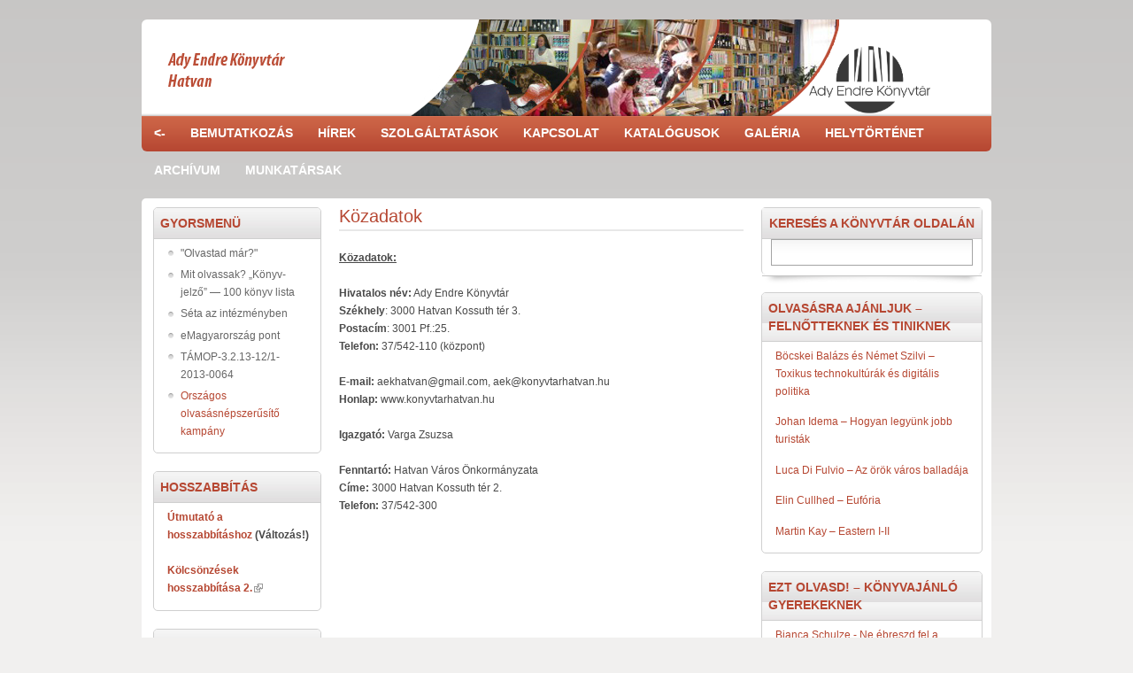

--- FILE ---
content_type: text/html; charset=utf-8
request_url: http://konyvtarhatvan.hu/hu/content/k%C3%B6zadatok
body_size: 7544
content:
<!DOCTYPE html PUBLIC "-//W3C//DTD XHTML+RDFa 1.0//EN"
  "http://www.w3.org/MarkUp/DTD/xhtml-rdfa-1.dtd">
<html xmlns="http://www.w3.org/1999/xhtml" xml:lang="hu" version="XHTML+RDFa 1.0" dir="ltr">

<head profile="http://www.w3.org/1999/xhtml/vocab">
  <meta http-equiv="Content-Type" content="text/html; charset=utf-8" />
<link rel="shortcut icon" href="http://konyvtarhatvan.hu/misc/favicon.ico" type="image/vnd.microsoft.icon" />
<link rel="shortlink" href="/hu/node/26995" />
<link rel="canonical" href="/hu/content/k%C3%B6zadatok" />
<meta name="Generator" content="Drupal 7 (http://drupal.org)" />
  <title>Közadatok | konyvtarhatvan.hu</title>
  <style type="text/css" media="all">
@import url("http://konyvtarhatvan.hu/modules/system/system.base.css?qx1nhz");
@import url("http://konyvtarhatvan.hu/modules/system/system.menus.css?qx1nhz");
@import url("http://konyvtarhatvan.hu/modules/system/system.messages.css?qx1nhz");
@import url("http://konyvtarhatvan.hu/modules/system/system.theme.css?qx1nhz");
</style>
<style type="text/css" media="all">
@import url("http://konyvtarhatvan.hu/modules/book/book.css?qx1nhz");
@import url("http://konyvtarhatvan.hu/sites/all/modules/modules/calendar/css/calendar_multiday.css?qx1nhz");
@import url("http://konyvtarhatvan.hu/modules/comment/comment.css?qx1nhz");
@import url("http://konyvtarhatvan.hu/sites/all/modules/modules/date/date_api/date.css?qx1nhz");
@import url("http://konyvtarhatvan.hu/sites/all/modules/modules/date/date_popup/themes/datepicker.1.7.css?qx1nhz");
@import url("http://konyvtarhatvan.hu/sites/all/modules/modules/date/date_repeat_field/date_repeat_field.css?qx1nhz");
@import url("http://konyvtarhatvan.hu/modules/field/theme/field.css?qx1nhz");
@import url("http://konyvtarhatvan.hu/modules/node/node.css?qx1nhz");
@import url("http://konyvtarhatvan.hu/sites/all/modules/modules/quiz/quiz.css?qx1nhz");
@import url("http://konyvtarhatvan.hu/modules/search/search.css?qx1nhz");
@import url("http://konyvtarhatvan.hu/modules/user/user.css?qx1nhz");
@import url("http://konyvtarhatvan.hu/sites/all/modules/modules/extlink/extlink.css?qx1nhz");
@import url("http://konyvtarhatvan.hu/sites/all/modules/modules/views/css/views.css?qx1nhz");
@import url("http://konyvtarhatvan.hu/sites/all/modules/modules/ckeditor/css/ckeditor.css?qx1nhz");
</style>
<style type="text/css" media="all">
@import url("http://konyvtarhatvan.hu/sites/all/modules/modules/ctools/css/ctools.css?qx1nhz");
@import url("http://konyvtarhatvan.hu/sites/all/modules/modules/date/date_views/css/date_views.css?qx1nhz");
</style>
<style type="text/css" media="all">
@import url("http://konyvtarhatvan.hu/sites/all/themes/hatvan/css/style.css?qx1nhz");
</style>
  <script type="text/javascript" src="http://konyvtarhatvan.hu/misc/jquery.js?v=1.4.4"></script>
<script type="text/javascript" src="http://konyvtarhatvan.hu/misc/jquery-extend-3.4.0.js?v=1.4.4"></script>
<script type="text/javascript" src="http://konyvtarhatvan.hu/misc/jquery.once.js?v=1.2"></script>
<script type="text/javascript" src="http://konyvtarhatvan.hu/misc/drupal.js?qx1nhz"></script>
<script type="text/javascript" src="http://konyvtarhatvan.hu/misc/jquery.cookie.js?v=1.0"></script>
<script type="text/javascript" src="http://konyvtarhatvan.hu/misc/jquery.form.js?v=2.52"></script>
<script type="text/javascript" src="http://konyvtarhatvan.hu/misc/ajax.js?v=7.67"></script>
<script type="text/javascript" src="http://konyvtarhatvan.hu/sites/all/modules/admin_menu/admin_devel/admin_devel.js?qx1nhz"></script>
<script type="text/javascript" src="http://konyvtarhatvan.hu/sites/all/modules/modules/extlink/extlink.js?qx1nhz"></script>
<script type="text/javascript" src="http://konyvtarhatvan.hu/sites/default/files/languages/hu_NzXM_1wtZrwjS9gJoZizmfZMI2zTkWFRXPe4laB7PWE.js?qx1nhz"></script>
<script type="text/javascript" src="http://konyvtarhatvan.hu/sites/all/modules/modules/views/js/base.js?qx1nhz"></script>
<script type="text/javascript" src="http://konyvtarhatvan.hu/misc/progress.js?v=7.67"></script>
<script type="text/javascript" src="http://konyvtarhatvan.hu/sites/all/modules/modules/views/js/ajax_view.js?qx1nhz"></script>
<script type="text/javascript">
<!--//--><![CDATA[//><!--
jQuery.extend(Drupal.settings, {"basePath":"\/","pathPrefix":"hu\/","ajaxPageState":{"theme":"hatvan","theme_token":"VDXMoWiSZTGu9TsLBDU2jLOV0q0Ox1KN_btVaL0r5og","js":{"sites\/all\/modules\/modules\/addthis\/addthis.js":1,"misc\/jquery.js":1,"misc\/jquery-extend-3.4.0.js":1,"misc\/jquery.once.js":1,"misc\/drupal.js":1,"misc\/jquery.cookie.js":1,"misc\/jquery.form.js":1,"misc\/ajax.js":1,"sites\/all\/modules\/admin_menu\/admin_devel\/admin_devel.js":1,"sites\/all\/modules\/modules\/extlink\/extlink.js":1,"public:\/\/languages\/hu_NzXM_1wtZrwjS9gJoZizmfZMI2zTkWFRXPe4laB7PWE.js":1,"sites\/all\/modules\/modules\/views\/js\/base.js":1,"misc\/progress.js":1,"sites\/all\/modules\/modules\/views\/js\/ajax_view.js":1},"css":{"modules\/system\/system.base.css":1,"modules\/system\/system.menus.css":1,"modules\/system\/system.messages.css":1,"modules\/system\/system.theme.css":1,"modules\/book\/book.css":1,"sites\/all\/modules\/modules\/calendar\/css\/calendar_multiday.css":1,"modules\/comment\/comment.css":1,"sites\/all\/modules\/modules\/date\/date_api\/date.css":1,"sites\/all\/modules\/modules\/date\/date_popup\/themes\/datepicker.1.7.css":1,"sites\/all\/modules\/modules\/date\/date_repeat_field\/date_repeat_field.css":1,"modules\/field\/theme\/field.css":1,"modules\/node\/node.css":1,"sites\/all\/modules\/modules\/quiz\/quiz.css":1,"modules\/search\/search.css":1,"modules\/user\/user.css":1,"sites\/all\/modules\/modules\/extlink\/extlink.css":1,"sites\/all\/modules\/modules\/views\/css\/views.css":1,"sites\/all\/modules\/modules\/ckeditor\/css\/ckeditor.css":1,"sites\/all\/modules\/modules\/ctools\/css\/ctools.css":1,"sites\/all\/modules\/modules\/date\/date_views\/css\/date_views.css":1,"sites\/all\/themes\/hatvan\/css\/style.css":1}},"views":{"ajax_path":"\/hu\/views\/ajax","ajaxViews":{"views_dom_id:292354d1902b12cd47e5897262de7877":{"view_name":"calendar","view_display_id":"block_1","view_args":"2026-01","view_path":"node\/26995","view_base_path":"calendar","view_dom_id":"292354d1902b12cd47e5897262de7877","pager_element":0}}},"urlIsAjaxTrusted":{"\/hu\/views\/ajax":true,"\/hu\/content\/k%C3%B6zadatok?destination=node\/26995":true,"\/hu\/content\/k%C3%B6zadatok":true},"extlink":{"extTarget":0,"extClass":"ext","extLabel":"(link is external)","extImgClass":0,"extIconPlacement":"append","extSubdomains":1,"extExclude":"","extInclude":"","extCssExclude":"","extCssExplicit":"","extAlert":0,"extAlertText":"This link will take you to an external web site. We are not responsible for their content.","mailtoClass":"mailto","mailtoLabel":"(link sends e-mail)"}});
//--><!]]>
</script>
</head>
<body class="html not-front not-logged-in two-sidebars page-node page-node- page-node-26995 node-type-page" >
  <div id="skip-link">
    <a href="#main-content" class="element-invisible element-focusable">Ugrás a tartalomra</a>
  </div>
    
  <div id="page-wrapper"><div id="page">

    <div id="header"><div class="section clearfix">

              <a href="/hu" title="Címlap" rel="home" id="logo">
          <img src="http://konyvtarhatvan.hu/sites/default/files/AEK_logo_2021_sotetszurke.png" alt="Címlap" />
        </a>
      
      
      
    </div></div> <!-- /.section, /#header -->

          <div id="navigation">
        <div class="section">
          <div class="item-list"><ul><li class="menu-13922 first"><a href="http://brody.iif.hu/hevesteka">&lt;-</a><div class="submenu"><div class="item-list"><ul><li class="menu-13969 first"><a href="/hu/content/%C3%BAtmutat%C3%B3-hosszabb%C3%ADt%C3%A1shoz-v%C3%A1ltoz%C3%A1s">Hogyan hosszabbítsak?</a></li>
<li class="menu-13964"><a href="/hu/node/81">Díjak</a></li>
<li class="menu-13965"><a href="/hu/node/82">Elérhetőség</a></li>
<li class="menu-13967 last"><a href="/hu/node/84">Nyitva tartás</a></li>
</ul></div></div></li>
<li class="menu-13923"><a href="/hu/node/1880">Bemutatkozás</a><div class="submenu"><div class="item-list"><ul><li class="menu-14346 first"><a href="/hu/node/39669">Részlegeink</a><div class="submenu"><div class="item-list"><ul><li class="menu-14347 first"><a href="/hu/node/39670">Recepció</a></li>
<li class="menu-14348"><a href="/hu/node/39671">Gyermekkönyvtár</a></li>
<li class="menu-14349"><a href="/hu/node/39672">Felnőtt szépirodalmi és szakirodalmi kölcsönző</a></li>
<li class="menu-14350"><a href="/hu/node/39673">Felnőtt szépirodalmi és szakirodalmi olvasóterem</a></li>
<li class="menu-14351"><a href="/hu/node/39674">Tetőtér</a></li>
<li class="menu-13945"><a href="/hu/content/emagyarorsz%C3%A1g-pont">eMagyarország-pont</a></li>
<li class="menu-14361 last"><a href="/hu/node/39774">Helytörténeti részleg</a></li>
</ul></div></div></li>
<li class="menu-13937"><a href="/hu/node/1880">Történetünk</a></li>
<li class="menu-13924"><a href="/hu/node/74">Dokumentumok</a><div class="submenu"><div class="item-list"><ul><li class="menu-13925 first last"><a href="/hu/node/74">Küldetésnyilatkozat</a></li>
</ul></div></div></li>
<li class="menu-13946"><a href="/hu/content/kapcsolatok">Kapcsolatok</a></li>
<li class="menu-13947"><a href="/hu/content/k%C3%B6zadatok" class="active">Közadatok</a></li>
<li class="menu-13935"><a href="/hu/content/min%C5%91s%C3%A9gir%C3%A1ny%C3%ADt%C3%A1s-0">Minőségirányítás</a></li>
<li class="menu-13948 last"><a href="/hu/content/%C3%A1lland%C3%B3-ki%C3%A1ll%C3%ADt%C3%A1saink">Állandó kiállításaink</a><div class="submenu"><div class="item-list"><ul><li class="menu-13949 first"><a href="/hu/content/g%C3%B3dor-k%C3%A1lm%C3%A1n-ki%C3%A1ll%C3%ADt%C3%A1s">Gódor Kálmán kiállítás</a></li>
<li class="menu-13951 last"><a href="/hu/content/perei-zolt%C3%A1n-ki%C3%A1ll%C3%ADt%C3%A1s">Perei Zoltán kiállítás</a></li>
</ul></div></div></li>
</ul></div></div></li>
<li class="menu-13954"><a href="/hu/hirek">Hírek</a><div class="submenu"><div class="item-list"><ul><li class="menu-13957 first"><a href="/hu/hirek">Hírek, események</a></li>
<li class="menu-13955"><a href="/hu/gyerekek">Gyerekeknek</a></li>
<li class="menu-13958"><a href="/hu/konyvajanlo">Könyvajánló</a></li>
<li class="menu-13962 last"><a href="/hu/content/dvd-filmklub-sorozata">DVD-Filmklub</a></li>
</ul></div></div></li>
<li class="menu-13981"><a href="/hu/content/szolg%C3%A1ltat%C3%A1sok">Szolgáltatások</a><div class="submenu"><div class="item-list"><ul><li class="menu-13995 first"><a href="/hu/content/k%C3%B6nyv-k%C3%B6lcs%C3%B6nz%C3%A9s">Könyv-kölcsönzés</a></li>
<li class="menu-13996"><a href="/hu/content/hosszabb%C3%ADt%C3%A1s">Hosszabbítás</a></li>
<li class="menu-13985"><a href="/hu/content/el%C5%91jegyz%C3%A9s">Előjegyzés</a></li>
<li class="menu-13994"><a href="/hu/content/regisztr%C3%A1ci%C3%B3-%C3%A9s-beiratkoz%C3%A1s">Regisztráció és beiratkozás</a></li>
<li class="menu-13984"><a href="/hu/content/hangz%C3%B3-%C3%A9s-audiovizu%C3%A1lis-anyagok-k%C3%B6lcs%C3%B6nz%C3%A9se">Hangzó és audiovizuális anyagok kölcsönzése</a></li>
<li class="menu-13988"><a href="/hu/content/helyben-haszn%C3%A1lat">Helyben használat</a></li>
<li class="menu-13992"><a href="/hu/content/olvas%C3%B3terem">Olvasóterem</a></li>
<li class="menu-13989"><a href="/hu/content/internethaszn%C3%A1lat">Internethasználat</a></li>
<li class="menu-13983"><a href="/hu/content/adatb%C3%A1zisok">Adatbázisok</a></li>
<li class="menu-13986"><a href="/hu/content/f%C3%A9nym%C3%A1sol%C3%A1s">Fénymásolás</a></li>
<li class="menu-13991"><a href="/hu/content/nyomtat%C3%A1s-%C3%A9s-szkennel%C3%A9s">Nyomtatás és szkennelés</a></li>
<li class="menu-13982"><a href="/hu/content/k%C3%B6nyvt%C3%A1rk%C3%B6zi-k%C3%B6lcs%C3%B6nz%C3%A9s">Könyvtárközi Kölcsönzés</a></li>
<li class="menu-13993"><a href="/hu/content/wifi">WiFi</a></li>
<li class="menu-13997"><a href="/hu/content/k%C3%B6nyvt%C3%A1ri-foglalkoz%C3%A1sok">Könyvtári foglalkozások</a></li>
<li class="menu-13990"><a href="/hu/content/internettanfolyam">Internettanfolyam</a></li>
<li class="menu-13987 last"><a href="/hu/content/h%C3%A1zhozsz%C3%A1ll%C3%ADt%C3%A1s">Házhozszállítás</a></li>
</ul></div></div></li>
<li class="menu-13963"><a href="/hu/node/82">Kapcsolat</a></li>
<li class="menu-13968"><a href="/hu/eSearch">Katalógusok</a></li>
<li class="menu-13974"><a href="/hu/kepgaleria">Galéria</a><div class="submenu"><div class="item-list"><ul><li class="menu-13976 first"><a href="/hu/kepgaleria">Képgaléria</a></li>
<li class="menu-13975 last"><a href="/hu/videogaleria">Videógaléria</a></li>
</ul></div></div></li>
<li class="menu-14352"><a href="/hu/node/39764">Helytörténet</a><div class="submenu"><div class="item-list"><ul><li class="menu-14353 first"><a href="/hu/node/39766">Gyűjteményünk alapjai</a></li>
<li class="menu-14354"><a href="/hu/node/39767">Hatvan nevének eredete</a></li>
<li class="menu-14355"><a href="/hu/node/39768">Hatvanról röviden</a></li>
<li class="menu-14356"><a href="/hu/node/39769">Hatvan - történelmi események</a></li>
<li class="menu-14357"><a href="/hu/node/39770">Hatvan - neves épületek</a></li>
<li class="menu-14358"><a href="/hu/node/39771">Hatvan - szobrok, emlékművek</a></li>
<li class="menu-14359"><a href="/hu/node/39772">Hatvan - neves személyiségek</a></li>
<li class="menu-14360"><a href="/hu/node/39773">Hatvani Kalendárium</a></li>
<li class="menu-14362 last"><a href="/hu/node/39864">RADNÓTI ÉS A MUNKASZOLGÁLATOSOK HATVANBAN</a></li>
</ul></div></div></li>
<li class="menu-13971"><a href="/hu/archivum">Archívum</a></li>
<li class="menu-13966 last"><a href="/hu/node/83">Munkatársak</a></li>
</ul></div>      </div>
    </div> <!-- /.section, /#navigation -->
    

    
    <div id="main-wrapper"><div id="main" class="clearfix">

      <div id="content" class="column"><div class="section">
                <a id="main-content"></a>
                <h1 class="title" id="page-title">Közadatok</h1>                <div class="tabs"></div>                          <div class="region region-content">
    <div id="block-system-main" class="block block-system">

    
  <div class="content">
    <div id="node-26995" class="node node-page clearfix">

  
      
  
  <div class="content">
    <div class="field field-name-body field-type-text-with-summary field-label-hidden"><div class="field-items"><div class="field-item even"><p><u><strong>Közadatok:</strong></u><br /><br /><strong>Hivatalos név:</strong> Ady Endre Könyvtár<br /><strong>Székhely</strong>: 3000 Hatvan Kossuth tér 3.<br /><strong>Postacím</strong>: 3001 Pf.:25.<br /><strong>Telefon:</strong> 37/542-110 (központ)<br /><br /><strong>E-mail:</strong> aekhatvan@gmail.com, aek@konyvtarhatvan.hu<br /><strong>Honlap:</strong> www.konyvtarhatvan.hu<br /><br /><strong>Igazgató:</strong> Varga Zsuzsa<br /><br /><strong>Fenntartó:</strong> Hatvan Város Önkormányzata<br /><strong>Címe:</strong> 3000 Hatvan Kossuth tér 2.<br /><strong>Telefon:</strong> 37/542-300</p>
</div></div></div>  </div>

  
  
</div>
  </div>
</div>
  </div>
              </div></div> <!-- /.section, /#content -->

              <div id="sidebar-first" class="column sidebar"><div class="section">
            <div class="region region-sidebar-first">
    <div id="block-block-1" class="block block-block">

    <h2>Gyorsmenü</h2>
  
  <div class="content">
    <ul><li><a class="active" href="/content/olvastad-m%C3%A1r" style="color: rgb(102, 102, 102); text-decoration: none;">"Olvastad már?"</a></li>
	<li><a href="http://www.konyvtarhatvan.hu/content/mit-olvassak-%E2%80%9Ek%C3%B6nyv-jelz%C5%91%E2%80%9D-%E2%80%94-100-k%C3%B6nyv-lista" style="color: rgb(102, 102, 102); text-decoration: none;">Mit olvassak? „Könyv-jelző” — 100 könyv lista</a></li>
	<li><a href="/content/s%C3%A9ta-az-int%C3%A9zm%C3%A9nyben-0" style="color: rgb(102, 102, 102); text-decoration: none;">Séta az intézményben</a></li>
	<li><a href="/content/emagyarorsz%C3%A1g-pont" style="color: rgb(102, 102, 102); text-decoration: none;" title="eMagyarország pont">eMagyarország pont</a></li>
	<li><a href="/content/t%C3%A1mop-3213-121-2013-0064" style="color: rgb(102, 102, 102); text-decoration: none;">TÁMOP-3.2.13-12/1-2013-0064</a></li>
	<li><a href="http://konyvtarhatvan.hu/hu/node/39532">Országos olvasásnépszerűsítő kampány</a></li>
</ul>  </div>
</div>
<div id="block-block-6" class="block block-block">

    <h2>HOSSZABBÍTÁS</h2>
  
  <div class="content">
    <p><a href="http://www.konyvtarhatvan.hu/content/%C3%BAtmutat%C3%B3-hosszabb%C3%ADt%C3%A1shoz-v%C3%A1ltoz%C3%A1s" style="color: rgb(182, 71, 50); text-decoration: none; font-family: Arial, sans-serif; font-size: 12px; font-style: normal; font-variant-ligatures: normal; font-variant-caps: normal; font-weight: 400; letter-spacing: normal; orphans: 2; text-align: start; text-indent: 0px; text-transform: none; white-space: normal; widows: 2; word-spacing: 0px; -webkit-text-stroke-width: 0px; background-color: rgb(255, 255, 255);"><strong>Útmutató a hosszabbításhoz</strong></a> <strong>(Változás!)</strong><br /><br /><a href="https://aekh.webpac.qulto.eu/WebPac.hmkkdb/CorvinaWebSecure?action=patrondata" target="_blank"><strong>Kölcsönzések hosszabbítása 2.</strong></a></p>
  </div>
</div>
<div id="block-block-5" class="block block-block">

    <h2>KATALÓGUS</h2>
  
  <div class="content">
    <p><a href="https://aekh.webpac.qulto.eu/WebPac.hmkkdb/CorvinaWeb?action=advancedsearchpage" target="_blank"><strong>Katalógus használata, keresés</strong></a></p>
  </div>
</div>
<div id="block-block-12" class="block block-block">

    <h2>HELYTÖRTÉNET</h2>
  
  <div class="content">
    <p><a href="http://www.konyvtarhatvan.hu/hu/node/39764" target="_blank">Minden, amit a helytörténetről tudni érdemes!</a></p>
  </div>
</div>
<div id="block-user-login" class="block block-user">

    <h2>Bejelentkezés</h2>
  
  <div class="content">
    <form action="/hu/content/k%C3%B6zadatok?destination=node/26995" method="post" id="user-login-form" accept-charset="UTF-8"><div><div class="form-item form-type-textfield form-item-name">
  <label for="edit-name">Felhasználónév <span class="form-required" title="Szükséges mező.">*</span></label>
 <input type="text" id="edit-name" name="name" value="" size="15" maxlength="60" class="form-text required" />
</div>
<div class="form-item form-type-password form-item-pass">
  <label for="edit-pass">Jelszó <span class="form-required" title="Szükséges mező.">*</span></label>
 <input type="password" id="edit-pass" name="pass" size="15" maxlength="128" class="form-text required" />
</div>
<div class="item-list"><ul><li class="first last"><a href="/hu/user/password" title="Új jelszó igénylése e-mailben.">Új jelszó igénylése</a></li>
</ul></div><input type="hidden" name="form_build_id" value="form-AhZd0eg-aJ-F3zq_D1DDPn6U2tFEr2-5IjqhmtFwzXI" />
<input type="hidden" name="form_id" value="user_login_block" />
<div class="form-actions form-wrapper" id="edit-actions"><input type="submit" id="edit-submit" name="op" value="Bejelentkezés" class="form-submit" /></div></div></form>  </div>
</div>
  </div>
        </div></div> <!-- /.section, /#sidebar-first -->
      
              <div id="sidebar-second" class="column sidebar"><div class="section">
            <div class="region region-sidebar-second">
    <div id="block-search-form" class="block block-search">

    <h2>Keresés a könyvtár oldalán</h2>
  
  <div class="content">
    <form action="/hu/content/k%C3%B6zadatok" method="post" id="search-block-form" accept-charset="UTF-8"><div><div class="container-inline">
    <div class="form-item form-type-textfield form-item-search-block-form">
  <label class="element-invisible" for="edit-search-block-form--2">Keresés </label>
 <input title="A keresendő kifejezések megadása." type="text" id="edit-search-block-form--2" name="search_block_form" value="" size="15" maxlength="128" class="form-text" />
</div>
<div class="form-actions form-wrapper" id="edit-actions--2"><input type="submit" id="edit-submit--2" name="op" value="Keresés" class="form-submit" /></div><input type="hidden" name="form_build_id" value="form-Ww0aKRN23vcS30PEspzIy3Kx7qNFIFpN6CEFHIn_4nQ" />
<input type="hidden" name="form_id" value="search_block_form" />
</div>
</div></form>  </div>
</div>
<div id="block-block-2" class="block block-block">

    <h2>Olvasásra ajánljuk – felnőtteknek és tiniknek</h2>
  
  <div class="content">
    <p><a href="http://www.konyvtarhatvan.hu/hu/node/39792" target="_blank">Böcskei Balázs és Német Szilvi – Toxikus technokultúrák és digitális politika</a></p>

<p><a href="http://www.konyvtarhatvan.hu/hu/node/39793" target="_blank">Johan Idema – Hogyan legyünk jobb turisták</a><strong> </strong></p>

<p><a href="http://www.konyvtarhatvan.hu/hu/node/39794" target="_blank">Luca Di Fulvio – Az örök város balladája </a></p>

<p><a href="http://www.konyvtarhatvan.hu/hu/node/39795" target="_blank">Elin Cullhed – Eufória</a></p>

<p><a href="http://www.konyvtarhatvan.hu/hu/node/39796" target="_blank">Martin Kay – Eastern I-II</a></p>
  </div>
</div>
<div id="block-block-10" class="block block-block">

    <h2>Ezt olvasd! – könyvajánló gyerekeknek</h2>
  
  <div class="content">
    <p><a href="http://www.konyvtarhatvan.hu/hu/node/39797" target="_blank">Bianca Schulze - Ne ​ébreszd fel a sárkányt! </a></p>

<p><a href="http://www.konyvtarhatvan.hu/hu/node/39798" target="_blank">Marc-Uwe Kling - A ​nap, amikor a nagypapa tönkretette a vízforralót</a></p>

<p><a href="http://www.konyvtarhatvan.hu/hu/node/39799" target="_blank">Bajzáth Mária - Kerek ​élet fája</a></p>

<p><a href="http://www.konyvtarhatvan.hu/hu/node/39800/" target="_blank">Rádai Andrea - Tündérek ​a tajgán</a></p>

<p><a href="http://www.konyvtarhatvan.hu/hu/node/39801" target="_blank">Sarah Herman - Hitted ​volna?!</a></p>
  </div>
</div>
<div id="block-views-calendar-block-1" class="block block-views">

    <h2>Naptár</h2>
  
  <div class="content">
    <div class="view view-calendar view-id-calendar view-display-id-block_1 view-dom-id-292354d1902b12cd47e5897262de7877">
            <div class="view-header">
      <div class="date-nav-wrapper clearfix">
  <div class="date-nav item-list">
    <div class="date-heading">
      <h3><a href="http://konyvtarhatvan.hu/hu/calendar/2026-01" title="View full page month">január</a></h3>
    </div>
    <ul class="pager">
          <li class="date-prev">
        <a href="http://konyvtarhatvan.hu/hu/content/k%C3%B6zadatok?mini=2025-12" title="Navigate to previous month" rel="nofollow">&laquo;</a>      </li>
              <li class="date-next">
        <a href="http://konyvtarhatvan.hu/hu/content/k%C3%B6zadatok?mini=2026-02" title="Navigate to next month" rel="nofollow">&raquo;</a>      </li>
        </ul>
  </div>
</div>
    </div>
  
  
  
      <div class="view-content">
      <div class="calendar-calendar"><div class="month-view">
 
<table class="mini">
  <thead>
    <tr>
              <th class="days mon">
          h        </th>
              <th class="days tue">
          k        </th>
              <th class="days wed">
          s        </th>
              <th class="days thu">
          c        </th>
              <th class="days fri">
          p        </th>
              <th class="days sat">
          s        </th>
              <th class="days sun">
          v        </th>
          </tr>
  </thead>
  <tbody>
          <tr>
                  <td id="calendar-2025-12-29" class="mon mini empty">
            <div class="calendar-empty">&nbsp;</div>
          </td>
                  <td id="calendar-2025-12-30" class="tue mini empty">
            <div class="calendar-empty">&nbsp;</div>
          </td>
                  <td id="calendar-2025-12-31" class="wed mini empty">
            <div class="calendar-empty">&nbsp;</div>
          </td>
                  <td id="calendar-2026-01-01" class="thu mini past has-no-events">
            <div class="month mini-day-off"> 1 </div><div class="calendar-empty">&nbsp;</div>
          </td>
                  <td id="calendar-2026-01-02" class="fri mini past has-no-events">
            <div class="month mini-day-off"> 2 </div><div class="calendar-empty">&nbsp;</div>
          </td>
                  <td id="calendar-2026-01-03" class="sat mini past has-no-events">
            <div class="month mini-day-off"> 3 </div><div class="calendar-empty">&nbsp;</div>
          </td>
                  <td id="calendar-2026-01-04" class="sun mini past has-no-events">
            <div class="month mini-day-off"> 4 </div><div class="calendar-empty">&nbsp;</div>
          </td>
              </tr>
          <tr>
                  <td id="calendar-2026-01-05" class="mon mini past has-no-events">
            <div class="month mini-day-off"> 5 </div><div class="calendar-empty">&nbsp;</div>
          </td>
                  <td id="calendar-2026-01-06" class="tue mini past has-no-events">
            <div class="month mini-day-off"> 6 </div><div class="calendar-empty">&nbsp;</div>
          </td>
                  <td id="calendar-2026-01-07" class="wed mini past has-no-events">
            <div class="month mini-day-off"> 7 </div><div class="calendar-empty">&nbsp;</div>
          </td>
                  <td id="calendar-2026-01-08" class="thu mini past has-no-events">
            <div class="month mini-day-off"> 8 </div><div class="calendar-empty">&nbsp;</div>
          </td>
                  <td id="calendar-2026-01-09" class="fri mini past has-no-events">
            <div class="month mini-day-off"> 9 </div><div class="calendar-empty">&nbsp;</div>
          </td>
                  <td id="calendar-2026-01-10" class="sat mini past has-no-events">
            <div class="month mini-day-off"> 10 </div><div class="calendar-empty">&nbsp;</div>
          </td>
                  <td id="calendar-2026-01-11" class="sun mini past has-no-events">
            <div class="month mini-day-off"> 11 </div><div class="calendar-empty">&nbsp;</div>
          </td>
              </tr>
          <tr>
                  <td id="calendar-2026-01-12" class="mon mini past has-no-events">
            <div class="month mini-day-off"> 12 </div><div class="calendar-empty">&nbsp;</div>
          </td>
                  <td id="calendar-2026-01-13" class="tue mini past has-no-events">
            <div class="month mini-day-off"> 13 </div><div class="calendar-empty">&nbsp;</div>
          </td>
                  <td id="calendar-2026-01-14" class="wed mini past has-no-events">
            <div class="month mini-day-off"> 14 </div><div class="calendar-empty">&nbsp;</div>
          </td>
                  <td id="calendar-2026-01-15" class="thu mini past has-no-events">
            <div class="month mini-day-off"> 15 </div><div class="calendar-empty">&nbsp;</div>
          </td>
                  <td id="calendar-2026-01-16" class="fri mini past has-no-events">
            <div class="month mini-day-off"> 16 </div><div class="calendar-empty">&nbsp;</div>
          </td>
                  <td id="calendar-2026-01-17" class="sat mini past has-no-events">
            <div class="month mini-day-off"> 17 </div><div class="calendar-empty">&nbsp;</div>
          </td>
                  <td id="calendar-2026-01-18" class="sun mini past has-no-events">
            <div class="month mini-day-off"> 18 </div><div class="calendar-empty">&nbsp;</div>
          </td>
              </tr>
          <tr>
                  <td id="calendar-2026-01-19" class="mon mini past has-no-events">
            <div class="month mini-day-off"> 19 </div><div class="calendar-empty">&nbsp;</div>
          </td>
                  <td id="calendar-2026-01-20" class="tue mini past has-no-events">
            <div class="month mini-day-off"> 20 </div><div class="calendar-empty">&nbsp;</div>
          </td>
                  <td id="calendar-2026-01-21" class="wed mini today has-no-events">
            <div class="month mini-day-off"> 21 </div><div class="calendar-empty">&nbsp;</div>
          </td>
                  <td id="calendar-2026-01-22" class="thu mini future has-no-events">
            <div class="month mini-day-off"> 22 </div><div class="calendar-empty">&nbsp;</div>
          </td>
                  <td id="calendar-2026-01-23" class="fri mini future has-no-events">
            <div class="month mini-day-off"> 23 </div><div class="calendar-empty">&nbsp;</div>
          </td>
                  <td id="calendar-2026-01-24" class="sat mini future has-no-events">
            <div class="month mini-day-off"> 24 </div><div class="calendar-empty">&nbsp;</div>
          </td>
                  <td id="calendar-2026-01-25" class="sun mini future has-no-events">
            <div class="month mini-day-off"> 25 </div><div class="calendar-empty">&nbsp;</div>
          </td>
              </tr>
          <tr>
                  <td id="calendar-2026-01-26" class="mon mini future has-no-events">
            <div class="month mini-day-off"> 26 </div><div class="calendar-empty">&nbsp;</div>
          </td>
                  <td id="calendar-2026-01-27" class="tue mini future has-no-events">
            <div class="month mini-day-off"> 27 </div><div class="calendar-empty">&nbsp;</div>
          </td>
                  <td id="calendar-2026-01-28" class="wed mini future has-no-events">
            <div class="month mini-day-off"> 28 </div><div class="calendar-empty">&nbsp;</div>
          </td>
                  <td id="calendar-2026-01-29" class="thu mini future has-no-events">
            <div class="month mini-day-off"> 29 </div><div class="calendar-empty">&nbsp;</div>
          </td>
                  <td id="calendar-2026-01-30" class="fri mini future has-no-events">
            <div class="month mini-day-off"> 30 </div><div class="calendar-empty">&nbsp;</div>
          </td>
                  <td id="calendar-2026-01-31" class="sat mini future has-no-events">
            <div class="month mini-day-off"> 31 </div><div class="calendar-empty">&nbsp;</div>
          </td>
                  <td id="calendar-2026-02-01" class="sun mini empty">
            <div class="calendar-empty">&nbsp;</div>
          </td>
              </tr>
      </tbody>
</table>
</div></div>    </div>
  
  
  
  
  
  
</div>  </div>
</div>
<div id="block-block-8" class="block block-block">

    
  <div class="content">
    <p><img alt="" src="/sites/default/files/images/logo.png" style="height:120px; width:120px" /></p>

<p>  </p>

<p><img alt="" src="/sites/konyvtarhatvan.hu/files/logo/niif_120.jpg" style="float:left" />Intézményünk országos és nemzetközi hálózati kapcsolatát az NIIF Program biztosítja</p>

<p><a href="http://www.nka.hu/" target="_blank"><img alt="" src="/sites/konyvtarhatvan.hu/files/u1772/nka.png" style="height:76px; width:168px" /></a></p>

<p> </p>

<p><a href="https://www.arcanum.hu/hu/adt/" target="_blank"><img alt="" src="/sites/default/files/images/arcanum_logo.jpg" style="float:left; height:70px; width:242px" /></a></p>

<p> </p>
  </div>
</div>
<div id="block-block-4" class="block block-block">

    <h2>Linkajánló</h2>
  
  <div class="content">
    <p><a href="http://www.facebook.com/AdyEndreKonyvtar"><img alt="" src="/sites/konyvtarhatvan.hu/files/u1772/facebook-logo-wallpaper-full-hd.png" style="height:66px; width:199px" /></a></p>

<p><a href="http://hatvan.hu"><img alt="" src="/sites/konyvtarhatvan.hu/files/u1772/hatvanponthu.png" style="height:67px; width:201px" /></a></p>

<p><a href="http://www.brody.iif.hu"><img alt="" src="/sites/konyvtarhatvan.hu/files/u1772/brody-logo-small.png" style="height:108px; width:183px" /></a></p>

<p><a href="http://www.odrportal.hu/web/guest;jsessionid=14D258C668ED1D8608A64139F7CF92C3"><img alt="" src="/sites/konyvtarhatvan.hu/files/u1772/odrlogo.png" style="height:54px; width:134px" /></a></p>

<p><a href="http://www.oszk.hu/"><img alt="" src="/sites/konyvtarhatvan.hu/files/u1772/oszk-logo.png" style="height:70px; width:151px" /></a></p>

<p> <a href="http://hatvanihirlap.hu/"><img alt="" src="/sites/konyvtarhatvan.hu/files/u1772/hatvani_hirlap_logo_retina.png" style="height:52px; width:205px" /></a></p>

<div> </div>

<div> </div>

<div> </div>
  </div>
</div>
<div id="block-block-7" class="block block-block">

    <h2>TÁMOP-3.2.13-12/1-2013-0064</h2>
  
  <div class="content">
    <p>"TÉKAláka - az Ady Endre Könyvtár részvétele a tanórán kívüli nevelési feladatok ellátásában"</p>

<p><img alt="" src="/sites/konyvtarhatvan.hu/files/u445/infoblokk_kedv_final_rgb_esza.jpg" /></p>
  </div>
</div>
  </div>
        </div></div> <!-- /.section, /#sidebar-second -->
      
    </div></div> <!-- /#main, /#main-wrapper -->

    <div id="footer"><div class="section">
        <div class="region region-footer">
    <div id="block-block-9" class="block block-block">

    
  <div class="content">
    <div><a href="http://ujszechenyiterv.gov.hu/" target="_blank"><img alt="UMFT" class="umft-img" src="/sites/konyvtarhatvan.hu/files/logo/uszt_logo_kicsi.jpg" /><img alt="UMFT" class="umft-img" src="/sites/konyvtarhatvan.hu/files/logo/Infoblokk3_ERFA_237x74.jpg" /></a></div>
  </div>
</div>
  </div>
    </div></div> <!-- /.section, /#footer -->

  </div></div> <!-- /#page, /#page-wrapper -->
  <script type="text/javascript" src="http://konyvtarhatvan.hu/sites/all/modules/modules/addthis/addthis.js?qx1nhz"></script>
</body>
</html>
